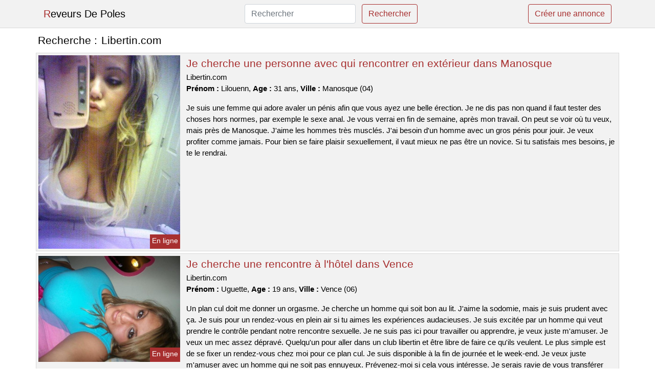

--- FILE ---
content_type: text/html; charset=UTF-8
request_url: https://www.reveursdepoles.com/libertincom
body_size: 6457
content:
<!doctype html>
<html lang="fr">
<head>
    <meta charset="utf-8">
    <meta name="viewport" content="width=device-width, initial-scale=1, shrink-to-fit=no">
    
    <link rel="preconnect" href="https://cdn.reveursdepoles.com" crossorigin>
    <link rel="dns-prefetch" href="https://cdn.reveursdepoles.com">
    
    <link rel="preconnect" href="https://stackpath.bootstrapcdn.com">
    <link rel="preload" as="style"  href="https://stackpath.bootstrapcdn.com/bootstrap/4.5.2/css/bootstrap.min.css">
    <link rel="preload" as="script" href="/js/jquery-3.5.1.min.js">
	<link rel="preload" href="https://cdn.reveursdepoles.com/j/1/11045.jpg" as="image">
    
    <link rel="stylesheet" href="https://stackpath.bootstrapcdn.com/bootstrap/4.5.2/css/bootstrap.min.css" crossorigin="anonymous">
	
	<link rel="icon" href="/favicon.ico" />
	
	<meta name="csrf-token" content="FtT2TunAuowsnqEyHnQqGlvs5rRw6owJ7kAeVyyq">
	
	<title>Libertin.com</title>
	<meta name="description" content="Je cherche une personne avec qui rencontrer en extérieur dans Manosque. Je cherche une rencontre à l&#039;hôtel dans Vence. Une femme célibataire cherche un homme pour une relation sexuelle dans la ville. " />
	<link rel="canonical" href="https://www.reveursdepoles.com/libertincom" />
	
			
    <style>
    body{background-color:#ffffff;color: #000000;font-size: 15px;padding-bottom: 50px;}
    a, a:hover{color: #000000;}
    
    .navbar-brand:first-letter{color: #a72f2f;}
    .navbar-brand{color: #000000 !important;}
    
    h1{font-size:1.3rem;}
    h2{font-size:1.3rem;}
    
    .title{display: flex;}
    .title span{
        font-size:1.3rem;font-weight: 500;line-height: 1.2;}
    }
    
    .c1{color: #a72f2f;}
     a.c1, a.c1:hover{color: #a72f2f;}
    .bg_light{background-color: #ffffff;}
    .bg_dark{background-color: #f2f2f2;}
    
    .border, .border-bottom{border-color: #d9d9d9 !important;}
    
    .navbar{background-color: #f2f2f2;}
    .navbar-toggler-icon{color: #000000;}
    
    .thumbnail {position: relative;padding-top: 56.25%;overflow: hidden;}
    .thumbnail img{position: absolute;top: 0;bottom: 0;left: 0;right: 0;}
    
    .searchs{font-size: 0;}
    .searchs li{display: inline-block; margin: 0 5px 5px 0;}
    .searchs a{display:block;line-height:32px;padding: 0 5px;font-size: 15px;;}
    
    .list-unstyled li{line-height:18px;}
    h3{font-size: 15px;font-weight: normal;display: inline;}
    
    .online {position: absolute;right: 4px;bottom: 4px;background: #a72f2f;padding: 2px 4px 5px 4px;color: #ffffff;font-size:14px;}
    .outline {position: absolute;right: 4px;bottom: 4px;background: #4d4d4d;padding: 2px 4px 5px 4px;color: #ffffff;font-size:14px;}
    
    .btn-contact{position: absolute;top: 5px;right: 10px;background-color: #a72f2f;border-color:#a72f2f;}
    .btn-contact:hover, .btn-contact:active, .btn-contact:focus{
        background-color: #932929 !important;
        border-color:#932929 !important;
        box-shadow: unset !important;
    }
    
    .btn-submit{border-color:#a72f2f;color:#a72f2f;}
    .btn-submit:hover, .btn-submit:active, .btn-submit:focus{
        background-color: #932929 !important;
        border-color:#932929 !important;
        box-shadow: unset !important;color:#FFFFFF;
    }
    
    .form-control:focus{
        border-color:#a72f2f;
        box-shadow:initial;
    }
    
        
    </style>
</head>

<body>

<nav class="navbar navbar-expand-lg navbar-light p-0 border-bottom">
	<div class="container p-1v d-flex">
		<a class="navbar-brand" href="/">Reveurs De Poles</a>
        <form class="form-inline my-2 my-lg-0 d-none d-md-block" method="post" action="https://www.reveursdepoles.com/rechercher" >
        	<input type="hidden" name="_token" value="FtT2TunAuowsnqEyHnQqGlvs5rRw6owJ7kAeVyyq">          	<input class="form-control mr-sm-2" type="search" placeholder="Rechercher" aria-label="Rechercher" name="q" required >
          	<button class="btn btn-outline-primary my-2 my-sm-0 btn-submit" type="submit">Rechercher</button>
        </form>
		<a rel="nofollow" href="/inscription" class="btn btn-outline-primary my-2 btn-submit" >Créer une annonce</a>
	</div>
</nav>


<main>
	<div class="container" >
	
    	<div class="row">
    		<div class="col p-1 title">
	    		<span class="py-2 m-0 mr-2" >Recherche : </span>
	    		<h1 class="py-2 m-0" >Libertin.com</h1>
	    	</div>
	    </div>
	    
    	<div class="row">
    						<div class="row no-gutters border bg_dark mb-1">
	<div class="col-md-3 col-12 p-0">
		<div class="position-relative" >
    		<a rel="nofollow" href="https://www.reveursdepoles.com/manosque-04/je-cherche-une-personne-avec-qui-rencontrer-en-exterieur-dans-manosque-169">
    			<img  class="rounded-0 w-100 p-1 h-auto" src="https://cdn.reveursdepoles.com/j/1/11045.jpg" alt="Je cherche une personne avec qui rencontrer en extérieur dans @city" width="366"  height="500" >
    		</a>
        	    			<span class="online" >En ligne</span>
        	    	</div>
	</div>
	<div class="col-md-9 col-12 p-1 p-md-2">
		<h2 class="mb-1 mt-0">
			<a class="c1" rel="nofollow"  href="https://www.reveursdepoles.com/manosque-04/je-cherche-une-personne-avec-qui-rencontrer-en-exterieur-dans-manosque-169" >Je cherche une personne avec qui rencontrer en extérieur dans Manosque</a>
		</h2>
		<p>
							Libertin.com<br>
						<b>Prénom : </b>Lilouenn, 
			<b>Age : </b>31 ans,
			<b>Ville : </b>Manosque (04)
		</p>
		<p class=" mt-3 mb-0" >Je suis une femme qui adore avaler un pénis afin que vous ayez une belle érection. Je ne dis pas non quand il faut tester des choses hors normes, par exemple le sexe anal. Je vous verrai en fin de semaine, après mon travail. On peut se voir où tu veux, mais près de Manosque. J'aime les hommes très musclés. J'ai besoin d'un homme avec un gros pénis pour jouir. Je veux profiter comme jamais. Pour bien se faire plaisir sexuellement, il vaut mieux ne pas être un novice. Si tu satisfais mes besoins, je te le rendrai.</p>
	</div>
</div>    						<div class="row no-gutters border bg_dark mb-1">
	<div class="col-md-3 col-12 p-0">
		<div class="position-relative" >
    		<a rel="nofollow" href="https://www.reveursdepoles.com/vence-06/je-cherche-une-rencontre-a-lhotel-dans-vence-163">
    			<img loading=&quot;lazy&quot; class="rounded-0 w-100 p-1 h-auto" src="https://cdn.reveursdepoles.com/j/2/24329.jpg" alt="Je cherche une rencontre à l&#039;hôtel dans @city" width="600"  height="449" >
    		</a>
        	    			<span class="online" >En ligne</span>
        	    	</div>
	</div>
	<div class="col-md-9 col-12 p-1 p-md-2">
		<h2 class="mb-1 mt-0">
			<a class="c1" rel="nofollow"  href="https://www.reveursdepoles.com/vence-06/je-cherche-une-rencontre-a-lhotel-dans-vence-163" >Je cherche une rencontre à l&#039;hôtel dans Vence</a>
		</h2>
		<p>
							Libertin.com<br>
						<b>Prénom : </b>Uguette, 
			<b>Age : </b>19 ans,
			<b>Ville : </b>Vence (06)
		</p>
		<p class=" mt-3 mb-0" >Un plan cul doit me donner un orgasme. Je cherche un homme qui soit bon au lit. J'aime la sodomie, mais je suis prudent avec ça. Je suis pour un rendez-vous en plein air si tu aimes les expériences audacieuses. Je suis excitée par un homme qui veut prendre le contrôle pendant notre rencontre sexuelle. Je ne suis pas ici pour travailler ou apprendre, je veux juste m'amuser. Je veux un mec assez dépravé. Quelqu'un pour aller dans un club libertin et être libre de faire ce qu'ils veulent. Le plus simple est de se fixer un rendez-vous chez moi pour ce plan cul. Je suis disponible à la fin de journée et le week-end. Je veux juste m'amuser avec un homme qui ne soit pas ennuyeux. Prévenez-moi si cela vous intéresse. Je serais ravie de vous transférer mon mail ou mon numéro de téléphone afin que nous puissions partager un moment ensemble. Je t'embrasse très fort.</p>
	</div>
</div>    						<div class="row no-gutters border bg_dark mb-1">
	<div class="col-md-3 col-12 p-0">
		<div class="position-relative" >
    		<a rel="nofollow" href="https://www.reveursdepoles.com/carros-06/une-femme-celibataire-cherche-un-homme-pour-une-relation-sexuelle-dans-la-ville-168">
    			<img loading=&quot;lazy&quot; class="rounded-0 w-100 p-1 h-auto" src="https://cdn.reveursdepoles.com/m/4/41055.jpg" alt="Une femme célibataire cherche un homme pour une relation sexuelle dans la ville" width="687"  height="600" >
    		</a>
        	    			<span class="online" >En ligne</span>
        	    	</div>
	</div>
	<div class="col-md-9 col-12 p-1 p-md-2">
		<h2 class="mb-1 mt-0">
			<a class="c1" rel="nofollow"  href="https://www.reveursdepoles.com/carros-06/une-femme-celibataire-cherche-un-homme-pour-une-relation-sexuelle-dans-la-ville-168" >Une femme célibataire cherche un homme pour une relation sexuelle dans la ville</a>
		</h2>
		<p>
							Libertin.com<br>
						<b>Prénom : </b>Alphonsia, 
			<b>Age : </b>39 ans,
			<b>Ville : </b>Carros (06)
		</p>
		<p class=" mt-3 mb-0" >Bonjour à tous les couples, je m'appelle Alphonsia et je sors avec un garçon. J'ai 39 ans et mon petit ami a 38. Nous sommes un couple libertin et nous cherchons à rencontrer d'autres couples échangistes sur ce site de rencontre. Nous aimons le sexe brutal. J'aime être menottée pour que mon homme puisse me regarder pendant que tu me fais mal et je jouis comme jamais. Nous recherchons uniquement un homme chaud pour du côte-à-côtisme. L'âge n'est pas important, mais il est essentiel d'avoir une bonne relation pour faire l'amour avec nous. Nous voulons te rencontrer un week-end, soit chez nous ou dans un club privé près de Carros. Vous avez le droit de nous contacter pour un rendez-vous libertin. Nous nous quittons maintenant. Au revoir et à bientôt !</p>
	</div>
</div>    						<div class="row no-gutters border bg_dark mb-1">
	<div class="col-md-3 col-12 p-0">
		<div class="position-relative" >
    		<a rel="nofollow" href="https://www.reveursdepoles.com/valence-26/mon-annonce-sexuelle-sur-valence-est-pour-ma-meuf-tres-salope-165">
    			<img loading=&quot;lazy&quot; class="rounded-0 w-100 p-1 h-auto" src="https://cdn.reveursdepoles.com/m/2/28259.jpg" alt="Mon annonce sexuelle sur @city est pour ma meuf très salope" width="428"  height="640" >
    		</a>
        	    			<span class="outline" >Hors ligne</span>
        	    	</div>
	</div>
	<div class="col-md-9 col-12 p-1 p-md-2">
		<h2 class="mb-1 mt-0">
			<a class="c1" rel="nofollow"  href="https://www.reveursdepoles.com/valence-26/mon-annonce-sexuelle-sur-valence-est-pour-ma-meuf-tres-salope-165" >Mon annonce sexuelle sur Valence est pour ma meuf très salope</a>
		</h2>
		<p>
							Libertin.com<br>
						<b>Prénom : </b>Esperanza, 
			<b>Age : </b>49 ans,
			<b>Ville : </b>Valence (26)
		</p>
		<p class=" mt-3 mb-0" >J'aime les hommes avec beaucoup de muscle et peu de hauteur, ce qui n'est pas toujours facile à trouver. Je veux un bon coup comme celui que je donne à mon doudou. Je veux profiter comme jamais. Vous ne pouvez nous voir qu'en fin de semaine. Nous n'avons aucun problème à vous inviter pour cette réunion ou de nous rencontrer là où vous le souhaitez. Je pratique le candaulisme car j'adore jouer avec un autre coquin mais uniquement en étant maté par mon chéri. J'aime être gourmande pendant les rapports sexuels et j'adore particulièrement quand on me le fait longtemps. Nous sommes impatients de voir vos dernières avancées. Je suis impatient de lire vos commentaires. Je t'embrasse ! A bientôt.</p>
	</div>
</div>    						<div class="row no-gutters border bg_dark mb-1">
	<div class="col-md-3 col-12 p-0">
		<div class="position-relative" >
    		<a rel="nofollow" href="https://www.reveursdepoles.com/blagnac-31/je-cherche-un-partenaire-de-sexe-sans-tabou-a-blagnac-pour-une-rencontre-libertine-167">
    			<img loading=&quot;lazy&quot; class="rounded-0 w-100 p-1 h-auto" src="https://cdn.reveursdepoles.com/m/0/4863.jpg" alt="Je cherche un partenaire de sexe sans tabou à @city pour une rencontre libertine" width="675"  height="837" >
    		</a>
        	    			<span class="online" >En ligne</span>
        	    	</div>
	</div>
	<div class="col-md-9 col-12 p-1 p-md-2">
		<h2 class="mb-1 mt-0">
			<a class="c1" rel="nofollow"  href="https://www.reveursdepoles.com/blagnac-31/je-cherche-un-partenaire-de-sexe-sans-tabou-a-blagnac-pour-une-rencontre-libertine-167" >Je cherche un partenaire de sexe sans tabou à Blagnac pour une rencontre libertine</a>
		</h2>
		<p>
							Libertin.com<br>
						<b>Prénom : </b>Nabou, 
			<b>Age : </b>36 ans,
			<b>Ville : </b>Blagnac (31)
		</p>
		<p class=" mt-3 mb-0" >Nous aimons les rencontres libertines depuis de nombreuses années. Nous découvrons de nouvelles choses coquines de temps à autres, ces derniers temps c'est le bdsm. Je suis sur ce site de rencontre pour interagir avec d'autres personnes ayant des intérêts similaires. Mon conjoint est totalement d'accord avec cette requête. Je cherche un homme qui est sûr de lui et avec une grosse bite pour que mon copain le voit me baiser. Nous serons disponibles au début de la soirée pour vous rencontrer. Il est possible de faire l'amour en plein air. Je vous attends bientôt. C'est fini.</p>
	</div>
</div>    						<div class="row no-gutters border bg_dark mb-1">
	<div class="col-md-3 col-12 p-0">
		<div class="position-relative" >
    		<a rel="nofollow" href="https://www.reveursdepoles.com/saint-paul-les-dax-40/une-femme-charmante-de-vingt-trois-ans-en-couple-sur-saint-paul-les-dax-souhaite-un-homme-pour-des-jeux-erotiques-170">
    			<img loading=&quot;lazy&quot; class="rounded-0 w-100 p-1 h-auto" src="https://cdn.reveursdepoles.com/j/1/10557.jpg" alt="Une femme charmante de vingt-trois ans en couple sur @city souhaite un homme pour des jeux érotiques" width="500"  height="476" >
    		</a>
        	    			<span class="outline" >Hors ligne</span>
        	    	</div>
	</div>
	<div class="col-md-9 col-12 p-1 p-md-2">
		<h2 class="mb-1 mt-0">
			<a class="c1" rel="nofollow"  href="https://www.reveursdepoles.com/saint-paul-les-dax-40/une-femme-charmante-de-vingt-trois-ans-en-couple-sur-saint-paul-les-dax-souhaite-un-homme-pour-des-jeux-erotiques-170" >Une femme charmante de vingt-trois ans en couple sur Saint-Paul-lès-Dax souhaite un homme pour des jeux érotiques</a>
		</h2>
		<p>
							Libertin.com<br>
						<b>Prénom : </b>Chainez, 
			<b>Age : </b>23 ans,
			<b>Ville : </b>Saint-Paul-lès-Dax (40)
		</p>
		<p class=" mt-3 mb-0" >Je suis une femme qui est douée pour sucer afin que tu aies une jolie érection. J'aime essayer des choses inhabituelles, comme l'uro. Pour nous retrouver, on peut aller chez moi ou bien dans un bar. Je suis disponible en début de soirée et je ne suis pas difficile. Je veux quelqu'un qui soit expérimenté dans le libertinage pour m'aider à découvrir ce milieu. Je veux être soumis à toi pendant notre plan cul et que tu t'amuses avec moi pour atteindre un orgasme. Je cherche une rencontre sans complications sur Saint-Paul-lès-Dax. Je pense que nous allons bien nous amuser ensemble. Je suis impatiente de vous rencontrer. Au revoir.</p>
	</div>
</div>    						<div class="row no-gutters border bg_dark mb-1">
	<div class="col-md-3 col-12 p-0">
		<div class="position-relative" >
    		<a rel="nofollow" href="https://www.reveursdepoles.com/tourlaville-50/je-cherche-une-femme-sans-tabous-pour-ma-cherie-tres-salope-sur-tourlaville-164">
    			<img loading=&quot;lazy&quot; class="rounded-0 w-100 p-1 h-auto" src="https://cdn.reveursdepoles.com/m/4/43172.jpg" alt="Je cherche une femme sans tabous pour ma chérie très salope sur @city" width="640"  height="480" >
    		</a>
        	    			<span class="outline" >Hors ligne</span>
        	    	</div>
	</div>
	<div class="col-md-9 col-12 p-1 p-md-2">
		<h2 class="mb-1 mt-0">
			<a class="c1" rel="nofollow"  href="https://www.reveursdepoles.com/tourlaville-50/je-cherche-une-femme-sans-tabous-pour-ma-cherie-tres-salope-sur-tourlaville-164" >Je cherche une femme sans tabous pour ma chérie très salope sur Tourlaville</a>
		</h2>
		<p>
							Libertin.com<br>
						<b>Prénom : </b>Safia, 
			<b>Age : </b>42 ans,
			<b>Ville : </b>Tourlaville (50)
		</p>
		<p class=" mt-3 mb-0" >Nous aimerions vous voir chez nous. Nous avons la possibilité de nous libérer le week-end pour un rendez-vous libertin sur Tourlaville. Je ne cherche pas un homme beau, je veux juste qu'il soit viril et que mon mari puisse me voir jouir. Nous aimons sortir dans des clubs libertins pour nous amuser. Je suis dans une relation avec mon copain où nous échangeons de partenaires. J'aime beaucoup le sexe à trois car je suis sans limite et mon mec est d'accord pour ça. Ainsi, nous serons ravis de connaître vos désirs les plus fous. Dans l'attente de vos messages. Je vous fais des bisous ! Au revoir.</p>
	</div>
</div>    						<div class="row no-gutters border bg_dark mb-1">
	<div class="col-md-3 col-12 p-0">
		<div class="position-relative" >
    		<a rel="nofollow" href="https://www.reveursdepoles.com/guebwiller-68/ma-femme-de-29-ans-est-accro-au-candaulisme-et-elle-cherche-des-gens-sur-guebwiller-162">
    			<img loading=&quot;lazy&quot; class="rounded-0 w-100 p-1 h-auto" src="https://cdn.reveursdepoles.com/j/2/25737.jpg" alt="Ma femme de 29 ans est accro au candaulisme et elle cherche des gens sur @city" width="640"  height="480" >
    		</a>
        	    			<span class="outline" >Hors ligne</span>
        	    	</div>
	</div>
	<div class="col-md-9 col-12 p-1 p-md-2">
		<h2 class="mb-1 mt-0">
			<a class="c1" rel="nofollow"  href="https://www.reveursdepoles.com/guebwiller-68/ma-femme-de-29-ans-est-accro-au-candaulisme-et-elle-cherche-des-gens-sur-guebwiller-162" >Ma femme de 29 ans est accro au candaulisme et elle cherche des gens sur Guebwiller</a>
		</h2>
		<p>
							Libertin.com<br>
						<b>Prénom : </b>Alais, 
			<b>Age : </b>29 ans,
			<b>Ville : </b>Guebwiller (68)
		</p>
		<p class=" mt-3 mb-0" >Nous pouvons nous libérer un soir en semaine. Nous sommes d'accord pour vous recevoir pour ce rencard ou de nous fixer un rendez-vous à l'endroit que vous voulez. Je cherche des personnes avec qui je peux avoir un bon moment, sans prise de tête. Je veux profiter de la vie et du sexe ! Mon conjoint est tout à fait d'accord avec cette requête. Je recherche un bon partenaire sexuel pour que mon conjoint puisse l'observer me faire prendre mon pied. Nous aimons aller dans des clubs libertins pour nous amuser. Nous sommes un couple ouvert d'esprit, et nous aimons explorer de nouvelles choses ensemble. Nous ne sommes pas prudes et nous adorons essayer de nouveaux jeux sexuels. Cela rend notre relation très excitante et passionnée. J'aime les plans à trois car je suis très coquine et mon mec est d'accord pour un trio. Vous avez maintenant lu ce que je veux, vous pouvez me contacter. Je suis sûre que nous allons bien nous amuser ensemble. Je vous dis à bientôt. Je vous fais des bisous.</p>
	</div>
</div>    						<div class="row no-gutters border bg_dark mb-1">
	<div class="col-md-3 col-12 p-0">
		<div class="position-relative" >
    		<a rel="nofollow" href="https://www.reveursdepoles.com/paray-le-monial-71/la-libertine-veut-un-plan-candaulisme-dans-paray-le-monial-pour-gemir-devant-son-mec-166">
    			<img loading=&quot;lazy&quot; class="rounded-0 w-100 p-1 h-auto" src="https://cdn.reveursdepoles.com/m/2/22316.jpg" alt="La libertine veut un plan candaulisme dans @city pour gémir devant son mec" width="600"  height="800" >
    		</a>
        	    			<span class="outline" >Hors ligne</span>
        	    	</div>
	</div>
	<div class="col-md-9 col-12 p-1 p-md-2">
		<h2 class="mb-1 mt-0">
			<a class="c1" rel="nofollow"  href="https://www.reveursdepoles.com/paray-le-monial-71/la-libertine-veut-un-plan-candaulisme-dans-paray-le-monial-pour-gemir-devant-son-mec-166" >La libertine veut un plan candaulisme dans Paray-le-Monial pour gémir devant son mec</a>
		</h2>
		<p>
							Libertin.com<br>
						<b>Prénom : </b>Martina, 
			<b>Age : </b>37 ans,
			<b>Ville : </b>Paray-le-Monial (71)
		</p>
		<p class=" mt-3 mb-0" >Nous serons disponibles au début de la soirée pour vous rencontrer. Vous pouvez vous amuser ici. Je recherche un homme gentil et coquin qui me donnera du plaisir en compagnie de mon conjoint car je suis une femme joueuse qui aime avoir 2 hommes pour elle toute seule. Mon mec et moi adorons nous rendre dans les clubs libertins de la ville pour y rencontrer différents couples. C'est pour moi car je suis toujours prêt à aider et que j'ai peu de limites. Il suffit de nous contacter en laissant un petit mot. Nous voulons juste nous amuser entre libertins.</p>
	</div>
</div>    						<div class="row no-gutters border bg_dark mb-1">
	<div class="col-md-3 col-12 p-0">
		<div class="position-relative" >
    		<a rel="nofollow" href="https://www.reveursdepoles.com/caudebec-les-elbeuf-76/je-suis-une-femme-en-couple-sur-caudebec-les-elbeuf-et-je-cherche-un-plan-baise-a-trois-161">
    			<img loading=&quot;lazy&quot; class="rounded-0 w-100 p-1 h-auto" src="https://cdn.reveursdepoles.com/j/0/6220.jpg" alt="Je suis une femme en couple sur @city et je cherche un plan baise à trois" width="800"  height="533" >
    		</a>
        	    			<span class="outline" >Hors ligne</span>
        	    	</div>
	</div>
	<div class="col-md-9 col-12 p-1 p-md-2">
		<h2 class="mb-1 mt-0">
			<a class="c1" rel="nofollow"  href="https://www.reveursdepoles.com/caudebec-les-elbeuf-76/je-suis-une-femme-en-couple-sur-caudebec-les-elbeuf-et-je-cherche-un-plan-baise-a-trois-161" >Je suis une femme en couple sur Caudebec-lès-Elbeuf et je cherche un plan baise à trois</a>
		</h2>
		<p>
							Libertin.com<br>
						<b>Prénom : </b>Dorssaf, 
			<b>Age : </b>31 ans,
			<b>Ville : </b>Caudebec-lès-Elbeuf (76)
		</p>
		<p class=" mt-3 mb-0" >Bonjour, je suis une femme de 31 ans qui est jolie et excitante. Je vous souhaite la bienvenue sur mon profil libertin. Je m'appelle Dorssaf. Pour se retrouver et passer du temps ensemble, nous sommes libres en fin de semaine. Nous serions ravis de vous accueillir chez nous à une date qui vous conviendrait. Nous cherchons un partenaire ou une partenaire pour un plan cul sans prise de tête, et nous voulons que cette personne soit douée au lit. Monsieur doit être sportif. Nous aimons les orgies. Je suis une femme particulièrement sexuellement active, j'aime coucher avec plusieurs couples dont mon petit ami. Nous avons hâte de jouer ensemble bientôt. Salutations.</p>
	</div>
</div>    		    	</div>
    	
    	    	
    	<div class="row">
    		<div class="col p-0">
            	<ul class="list-unstyled searchs" >
                	                		<li><a class="border bg_dark" href="https://www.reveursdepoles.com/sexemodel-propriano">Sexemodel Propriano</a></li>
                	                		<li><a class="border bg_dark" href="https://www.reveursdepoles.com/sexemodel-lagorce">Sexemodel Lagorce</a></li>
                	                		<li><a class="border bg_dark" href="https://www.reveursdepoles.com/sexemodel-lompret">Sexemodel Lompret</a></li>
                	                		<li><a class="border bg_dark" href="https://www.reveursdepoles.com/le-triton-a-narbonne">Le Triton À Narbonne</a></li>
                	                		<li><a class="border bg_dark" href="https://www.reveursdepoles.com/netech-wyylde">Netech Wyylde</a></li>
                	                		<li><a class="border bg_dark" href="https://www.reveursdepoles.com/le-site-cocofr">le site coco.fr</a></li>
                	                		<li><a class="border bg_dark" href="https://www.reveursdepoles.com/rencontre-libertine-gratuite">Rencontre Libertine Gratuite</a></li>
                	                		<li><a class="border bg_dark" href="https://www.reveursdepoles.com/l-abso-spa">L Abso Spa</a></li>
                	                		<li><a class="border bg_dark" href="https://www.reveursdepoles.com/gif-libertinage">Gif Libertinage</a></li>
                	                		<li><a class="border bg_dark" href="https://www.reveursdepoles.com/club-echangiste-libertin">Club Echangiste Libertin</a></li>
                	                		<li><a class="border bg_dark" href="https://www.reveursdepoles.com/netechangsite">Netechangsite</a></li>
                	                		<li><a class="border bg_dark" href="https://www.reveursdepoles.com/application-infidelite">Application Infidélité</a></li>
                	                		<li><a class="border bg_dark" href="https://www.reveursdepoles.com/la-place-libertine-com">la place libertine com</a></li>
                	                		<li><a class="border bg_dark" href="https://www.reveursdepoles.com/nous-lib-com">Nous Lib Com</a></li>
                	                		<li><a class="border bg_dark" href="https://www.reveursdepoles.com/libertine-a-lyon">libertine a lyon</a></li>
                	                		<li><a class="border bg_dark" href="https://www.reveursdepoles.com/nouslibertins-col">Nouslibertins Col</a></li>
                	                		<li><a class="border bg_dark" href="https://www.reveursdepoles.com/avis-placelibertine">avis placelibertine</a></li>
                	                		<li><a class="border bg_dark" href="https://www.reveursdepoles.com/sexemodel-darvoy">Sexemodel Darvoy</a></li>
                	                		<li><a class="border bg_dark" href="https://www.reveursdepoles.com/erotica-dans-le-91">Erotica Dans Le 91</a></li>
                	                		<li><a class="border bg_dark" href="https://www.reveursdepoles.com/site-rencontre-facebook">Site Rencontre Facebook</a></li>
                	                	
                	            	</ul>
            </div>
    	</div>
    	
    </div>
</main>



<script src="/js/jquery-3.5.1.min.js" ></script>
<script type="text/javascript">
    $.ajaxSetup({
        headers: {
            'X-CSRF-TOKEN': $('meta[name="csrf-token"]').attr('content')
        }
    });

    function aVisitor()
    {
    	$.post( "/a-visitor" );
    }

    $( document ).ready(function() {
    	aVisitor();
    });
</script>
    
<script defer src="https://static.cloudflareinsights.com/beacon.min.js/vcd15cbe7772f49c399c6a5babf22c1241717689176015" integrity="sha512-ZpsOmlRQV6y907TI0dKBHq9Md29nnaEIPlkf84rnaERnq6zvWvPUqr2ft8M1aS28oN72PdrCzSjY4U6VaAw1EQ==" data-cf-beacon='{"version":"2024.11.0","token":"2319031f69234b9f9924fe116c0d04f3","r":1,"server_timing":{"name":{"cfCacheStatus":true,"cfEdge":true,"cfExtPri":true,"cfL4":true,"cfOrigin":true,"cfSpeedBrain":true},"location_startswith":null}}' crossorigin="anonymous"></script>
</body>
</html>